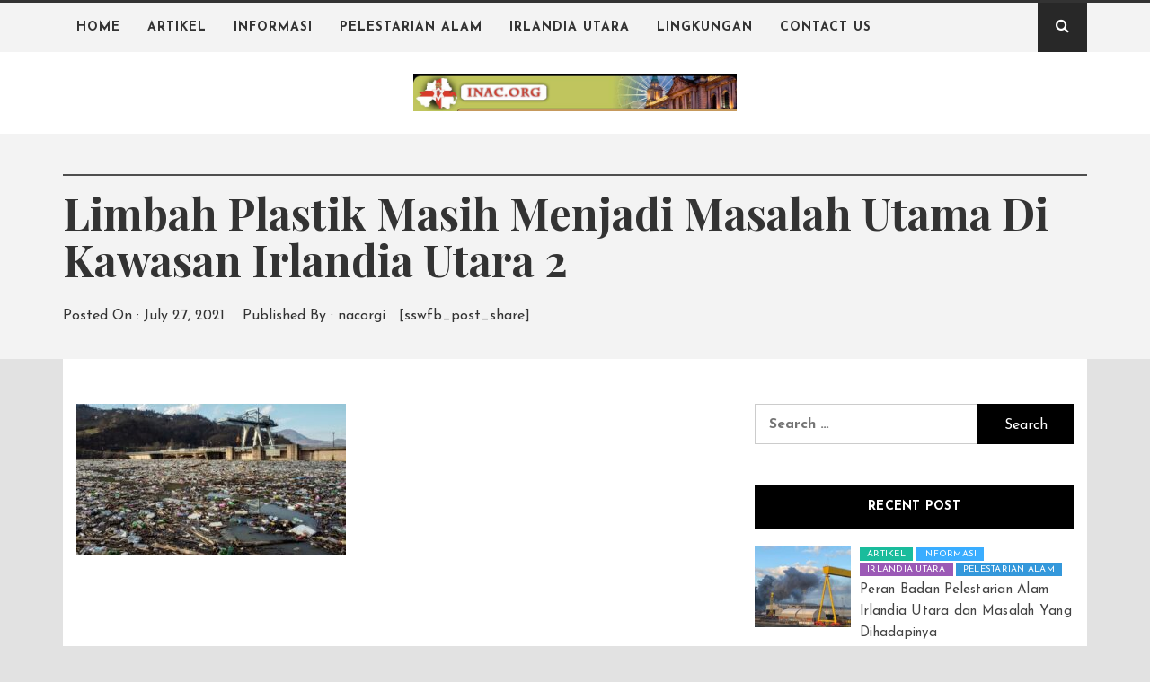

--- FILE ---
content_type: text/html; charset=UTF-8
request_url: http://www.inac.org/limbah-plastik-masih-menjadi-masalah-utama-di-kawasan-irlandia-utara/limbah-plastik-masih-menjadi-masalah-utama-di-kawasan-irlandia-utara-2/
body_size: 48948
content:
<!DOCTYPE html>
<html lang="en-US">
<head>
    <meta charset="UTF-8">
    <meta name="viewport" content="width=device-width, initial-scale=1">
    <link rel="profile" href="http://gmpg.org/xfn/11">
    <link rel="pingback" href="http://www.inac.org/xmlrpc.php">
    <title>Limbah Plastik Masih Menjadi Masalah Utama Di Kawasan Irlandia Utara 2 | INAC - Badan Pelestarian Alam Irlandia Utara</title>
        <style type="text/css">
                                .inner-header-overlay {
                        background: #282828;
                        filter: alpha(opacity=65);
                        opacity: 0.65;
                    }
                    </style>

    
		<!-- All in One SEO 4.1.2.3 -->
		<script type="application/ld+json" class="aioseo-schema">
			{"@context":"https:\/\/schema.org","@graph":[{"@type":"WebSite","@id":"http:\/\/www.inac.org\/#website","url":"http:\/\/www.inac.org\/","name":"INAC - Badan Pelestarian Alam Irlandia Utara","description":"INAC -  berita informasi badan pelestarian alam irlandia utara","publisher":{"@id":"http:\/\/www.inac.org\/#organization"}},{"@type":"Organization","@id":"http:\/\/www.inac.org\/#organization","name":"INAC - Badan Pelestarian Alam Irlandia Utara","url":"http:\/\/www.inac.org\/","logo":{"@type":"ImageObject","@id":"http:\/\/www.inac.org\/#organizationLogo","url":"http:\/\/www.inac.org\/wp-content\/uploads\/2020\/03\/inac-header.jpg","width":"870","height":"100"},"image":{"@id":"http:\/\/www.inac.org\/#organizationLogo"}},{"@type":"BreadcrumbList","@id":"http:\/\/www.inac.org\/limbah-plastik-masih-menjadi-masalah-utama-di-kawasan-irlandia-utara\/limbah-plastik-masih-menjadi-masalah-utama-di-kawasan-irlandia-utara-2\/#breadcrumblist","itemListElement":[{"@type":"ListItem","@id":"http:\/\/www.inac.org\/#listItem","position":"1","item":{"@type":"WebPage","@id":"http:\/\/www.inac.org\/","name":"Home","description":"INAC - berita informasi badan pelestarian alam irlandia utara","url":"http:\/\/www.inac.org\/"},"nextItem":"http:\/\/www.inac.org\/limbah-plastik-masih-menjadi-masalah-utama-di-kawasan-irlandia-utara\/limbah-plastik-masih-menjadi-masalah-utama-di-kawasan-irlandia-utara-2\/#listItem"},{"@type":"ListItem","@id":"http:\/\/www.inac.org\/limbah-plastik-masih-menjadi-masalah-utama-di-kawasan-irlandia-utara\/limbah-plastik-masih-menjadi-masalah-utama-di-kawasan-irlandia-utara-2\/#listItem","position":"2","item":{"@type":"WebPage","@id":"http:\/\/www.inac.org\/limbah-plastik-masih-menjadi-masalah-utama-di-kawasan-irlandia-utara\/limbah-plastik-masih-menjadi-masalah-utama-di-kawasan-irlandia-utara-2\/","name":"Limbah Plastik Masih Menjadi Masalah Utama Di Kawasan Irlandia Utara 2","url":"http:\/\/www.inac.org\/limbah-plastik-masih-menjadi-masalah-utama-di-kawasan-irlandia-utara\/limbah-plastik-masih-menjadi-masalah-utama-di-kawasan-irlandia-utara-2\/"},"previousItem":"http:\/\/www.inac.org\/#listItem"}]},{"@type":"Person","@id":"http:\/\/www.inac.org\/author\/nacorgi\/#author","url":"http:\/\/www.inac.org\/author\/nacorgi\/","name":"nacorgi","image":{"@type":"ImageObject","@id":"http:\/\/www.inac.org\/limbah-plastik-masih-menjadi-masalah-utama-di-kawasan-irlandia-utara\/limbah-plastik-masih-menjadi-masalah-utama-di-kawasan-irlandia-utara-2\/#authorImage","url":"http:\/\/0.gravatar.com\/avatar\/9a1dddd4962de1901757f7b364fdd229?s=96&d=mm&r=g","width":"96","height":"96","caption":"nacorgi"}},{"@type":"ItemPage","@id":"http:\/\/www.inac.org\/limbah-plastik-masih-menjadi-masalah-utama-di-kawasan-irlandia-utara\/limbah-plastik-masih-menjadi-masalah-utama-di-kawasan-irlandia-utara-2\/#itempage","url":"http:\/\/www.inac.org\/limbah-plastik-masih-menjadi-masalah-utama-di-kawasan-irlandia-utara\/limbah-plastik-masih-menjadi-masalah-utama-di-kawasan-irlandia-utara-2\/","name":"Limbah Plastik Masih Menjadi Masalah Utama Di Kawasan Irlandia Utara 2 | INAC - Badan Pelestarian Alam Irlandia Utara","inLanguage":"en-US","isPartOf":{"@id":"http:\/\/www.inac.org\/#website"},"breadcrumb":{"@id":"http:\/\/www.inac.org\/limbah-plastik-masih-menjadi-masalah-utama-di-kawasan-irlandia-utara\/limbah-plastik-masih-menjadi-masalah-utama-di-kawasan-irlandia-utara-2\/#breadcrumblist"},"author":"http:\/\/www.inac.org\/limbah-plastik-masih-menjadi-masalah-utama-di-kawasan-irlandia-utara\/limbah-plastik-masih-menjadi-masalah-utama-di-kawasan-irlandia-utara-2\/#author","creator":"http:\/\/www.inac.org\/limbah-plastik-masih-menjadi-masalah-utama-di-kawasan-irlandia-utara\/limbah-plastik-masih-menjadi-masalah-utama-di-kawasan-irlandia-utara-2\/#author","datePublished":"2021-07-27T11:36:54+00:00","dateModified":"2021-07-27T11:38:05+00:00"}]}
		</script>
		<!-- All in One SEO -->

<link rel='dns-prefetch' href='//fonts.googleapis.com' />
<link rel='dns-prefetch' href='//s.w.org' />
<link rel="alternate" type="application/rss+xml" title="INAC - Badan Pelestarian Alam Irlandia Utara &raquo; Feed" href="http://www.inac.org/feed/" />
<script type="text/javascript">
window._wpemojiSettings = {"baseUrl":"https:\/\/s.w.org\/images\/core\/emoji\/13.1.0\/72x72\/","ext":".png","svgUrl":"https:\/\/s.w.org\/images\/core\/emoji\/13.1.0\/svg\/","svgExt":".svg","source":{"concatemoji":"http:\/\/www.inac.org\/wp-includes\/js\/wp-emoji-release.min.js?ver=5.9.12"}};
/*! This file is auto-generated */
!function(e,a,t){var n,r,o,i=a.createElement("canvas"),p=i.getContext&&i.getContext("2d");function s(e,t){var a=String.fromCharCode;p.clearRect(0,0,i.width,i.height),p.fillText(a.apply(this,e),0,0);e=i.toDataURL();return p.clearRect(0,0,i.width,i.height),p.fillText(a.apply(this,t),0,0),e===i.toDataURL()}function c(e){var t=a.createElement("script");t.src=e,t.defer=t.type="text/javascript",a.getElementsByTagName("head")[0].appendChild(t)}for(o=Array("flag","emoji"),t.supports={everything:!0,everythingExceptFlag:!0},r=0;r<o.length;r++)t.supports[o[r]]=function(e){if(!p||!p.fillText)return!1;switch(p.textBaseline="top",p.font="600 32px Arial",e){case"flag":return s([127987,65039,8205,9895,65039],[127987,65039,8203,9895,65039])?!1:!s([55356,56826,55356,56819],[55356,56826,8203,55356,56819])&&!s([55356,57332,56128,56423,56128,56418,56128,56421,56128,56430,56128,56423,56128,56447],[55356,57332,8203,56128,56423,8203,56128,56418,8203,56128,56421,8203,56128,56430,8203,56128,56423,8203,56128,56447]);case"emoji":return!s([10084,65039,8205,55357,56613],[10084,65039,8203,55357,56613])}return!1}(o[r]),t.supports.everything=t.supports.everything&&t.supports[o[r]],"flag"!==o[r]&&(t.supports.everythingExceptFlag=t.supports.everythingExceptFlag&&t.supports[o[r]]);t.supports.everythingExceptFlag=t.supports.everythingExceptFlag&&!t.supports.flag,t.DOMReady=!1,t.readyCallback=function(){t.DOMReady=!0},t.supports.everything||(n=function(){t.readyCallback()},a.addEventListener?(a.addEventListener("DOMContentLoaded",n,!1),e.addEventListener("load",n,!1)):(e.attachEvent("onload",n),a.attachEvent("onreadystatechange",function(){"complete"===a.readyState&&t.readyCallback()})),(n=t.source||{}).concatemoji?c(n.concatemoji):n.wpemoji&&n.twemoji&&(c(n.twemoji),c(n.wpemoji)))}(window,document,window._wpemojiSettings);
</script>
<style type="text/css">
img.wp-smiley,
img.emoji {
	display: inline !important;
	border: none !important;
	box-shadow: none !important;
	height: 1em !important;
	width: 1em !important;
	margin: 0 0.07em !important;
	vertical-align: -0.1em !important;
	background: none !important;
	padding: 0 !important;
}
</style>
	<link rel='stylesheet' id='wp-block-library-css'  href='http://www.inac.org/wp-includes/css/dist/block-library/style.min.css?ver=5.9.12' type='text/css' media='all' />
<style id='global-styles-inline-css' type='text/css'>
body{--wp--preset--color--black: #000000;--wp--preset--color--cyan-bluish-gray: #abb8c3;--wp--preset--color--white: #ffffff;--wp--preset--color--pale-pink: #f78da7;--wp--preset--color--vivid-red: #cf2e2e;--wp--preset--color--luminous-vivid-orange: #ff6900;--wp--preset--color--luminous-vivid-amber: #fcb900;--wp--preset--color--light-green-cyan: #7bdcb5;--wp--preset--color--vivid-green-cyan: #00d084;--wp--preset--color--pale-cyan-blue: #8ed1fc;--wp--preset--color--vivid-cyan-blue: #0693e3;--wp--preset--color--vivid-purple: #9b51e0;--wp--preset--gradient--vivid-cyan-blue-to-vivid-purple: linear-gradient(135deg,rgba(6,147,227,1) 0%,rgb(155,81,224) 100%);--wp--preset--gradient--light-green-cyan-to-vivid-green-cyan: linear-gradient(135deg,rgb(122,220,180) 0%,rgb(0,208,130) 100%);--wp--preset--gradient--luminous-vivid-amber-to-luminous-vivid-orange: linear-gradient(135deg,rgba(252,185,0,1) 0%,rgba(255,105,0,1) 100%);--wp--preset--gradient--luminous-vivid-orange-to-vivid-red: linear-gradient(135deg,rgba(255,105,0,1) 0%,rgb(207,46,46) 100%);--wp--preset--gradient--very-light-gray-to-cyan-bluish-gray: linear-gradient(135deg,rgb(238,238,238) 0%,rgb(169,184,195) 100%);--wp--preset--gradient--cool-to-warm-spectrum: linear-gradient(135deg,rgb(74,234,220) 0%,rgb(151,120,209) 20%,rgb(207,42,186) 40%,rgb(238,44,130) 60%,rgb(251,105,98) 80%,rgb(254,248,76) 100%);--wp--preset--gradient--blush-light-purple: linear-gradient(135deg,rgb(255,206,236) 0%,rgb(152,150,240) 100%);--wp--preset--gradient--blush-bordeaux: linear-gradient(135deg,rgb(254,205,165) 0%,rgb(254,45,45) 50%,rgb(107,0,62) 100%);--wp--preset--gradient--luminous-dusk: linear-gradient(135deg,rgb(255,203,112) 0%,rgb(199,81,192) 50%,rgb(65,88,208) 100%);--wp--preset--gradient--pale-ocean: linear-gradient(135deg,rgb(255,245,203) 0%,rgb(182,227,212) 50%,rgb(51,167,181) 100%);--wp--preset--gradient--electric-grass: linear-gradient(135deg,rgb(202,248,128) 0%,rgb(113,206,126) 100%);--wp--preset--gradient--midnight: linear-gradient(135deg,rgb(2,3,129) 0%,rgb(40,116,252) 100%);--wp--preset--duotone--dark-grayscale: url('#wp-duotone-dark-grayscale');--wp--preset--duotone--grayscale: url('#wp-duotone-grayscale');--wp--preset--duotone--purple-yellow: url('#wp-duotone-purple-yellow');--wp--preset--duotone--blue-red: url('#wp-duotone-blue-red');--wp--preset--duotone--midnight: url('#wp-duotone-midnight');--wp--preset--duotone--magenta-yellow: url('#wp-duotone-magenta-yellow');--wp--preset--duotone--purple-green: url('#wp-duotone-purple-green');--wp--preset--duotone--blue-orange: url('#wp-duotone-blue-orange');--wp--preset--font-size--small: 13px;--wp--preset--font-size--medium: 20px;--wp--preset--font-size--large: 36px;--wp--preset--font-size--x-large: 42px;}.has-black-color{color: var(--wp--preset--color--black) !important;}.has-cyan-bluish-gray-color{color: var(--wp--preset--color--cyan-bluish-gray) !important;}.has-white-color{color: var(--wp--preset--color--white) !important;}.has-pale-pink-color{color: var(--wp--preset--color--pale-pink) !important;}.has-vivid-red-color{color: var(--wp--preset--color--vivid-red) !important;}.has-luminous-vivid-orange-color{color: var(--wp--preset--color--luminous-vivid-orange) !important;}.has-luminous-vivid-amber-color{color: var(--wp--preset--color--luminous-vivid-amber) !important;}.has-light-green-cyan-color{color: var(--wp--preset--color--light-green-cyan) !important;}.has-vivid-green-cyan-color{color: var(--wp--preset--color--vivid-green-cyan) !important;}.has-pale-cyan-blue-color{color: var(--wp--preset--color--pale-cyan-blue) !important;}.has-vivid-cyan-blue-color{color: var(--wp--preset--color--vivid-cyan-blue) !important;}.has-vivid-purple-color{color: var(--wp--preset--color--vivid-purple) !important;}.has-black-background-color{background-color: var(--wp--preset--color--black) !important;}.has-cyan-bluish-gray-background-color{background-color: var(--wp--preset--color--cyan-bluish-gray) !important;}.has-white-background-color{background-color: var(--wp--preset--color--white) !important;}.has-pale-pink-background-color{background-color: var(--wp--preset--color--pale-pink) !important;}.has-vivid-red-background-color{background-color: var(--wp--preset--color--vivid-red) !important;}.has-luminous-vivid-orange-background-color{background-color: var(--wp--preset--color--luminous-vivid-orange) !important;}.has-luminous-vivid-amber-background-color{background-color: var(--wp--preset--color--luminous-vivid-amber) !important;}.has-light-green-cyan-background-color{background-color: var(--wp--preset--color--light-green-cyan) !important;}.has-vivid-green-cyan-background-color{background-color: var(--wp--preset--color--vivid-green-cyan) !important;}.has-pale-cyan-blue-background-color{background-color: var(--wp--preset--color--pale-cyan-blue) !important;}.has-vivid-cyan-blue-background-color{background-color: var(--wp--preset--color--vivid-cyan-blue) !important;}.has-vivid-purple-background-color{background-color: var(--wp--preset--color--vivid-purple) !important;}.has-black-border-color{border-color: var(--wp--preset--color--black) !important;}.has-cyan-bluish-gray-border-color{border-color: var(--wp--preset--color--cyan-bluish-gray) !important;}.has-white-border-color{border-color: var(--wp--preset--color--white) !important;}.has-pale-pink-border-color{border-color: var(--wp--preset--color--pale-pink) !important;}.has-vivid-red-border-color{border-color: var(--wp--preset--color--vivid-red) !important;}.has-luminous-vivid-orange-border-color{border-color: var(--wp--preset--color--luminous-vivid-orange) !important;}.has-luminous-vivid-amber-border-color{border-color: var(--wp--preset--color--luminous-vivid-amber) !important;}.has-light-green-cyan-border-color{border-color: var(--wp--preset--color--light-green-cyan) !important;}.has-vivid-green-cyan-border-color{border-color: var(--wp--preset--color--vivid-green-cyan) !important;}.has-pale-cyan-blue-border-color{border-color: var(--wp--preset--color--pale-cyan-blue) !important;}.has-vivid-cyan-blue-border-color{border-color: var(--wp--preset--color--vivid-cyan-blue) !important;}.has-vivid-purple-border-color{border-color: var(--wp--preset--color--vivid-purple) !important;}.has-vivid-cyan-blue-to-vivid-purple-gradient-background{background: var(--wp--preset--gradient--vivid-cyan-blue-to-vivid-purple) !important;}.has-light-green-cyan-to-vivid-green-cyan-gradient-background{background: var(--wp--preset--gradient--light-green-cyan-to-vivid-green-cyan) !important;}.has-luminous-vivid-amber-to-luminous-vivid-orange-gradient-background{background: var(--wp--preset--gradient--luminous-vivid-amber-to-luminous-vivid-orange) !important;}.has-luminous-vivid-orange-to-vivid-red-gradient-background{background: var(--wp--preset--gradient--luminous-vivid-orange-to-vivid-red) !important;}.has-very-light-gray-to-cyan-bluish-gray-gradient-background{background: var(--wp--preset--gradient--very-light-gray-to-cyan-bluish-gray) !important;}.has-cool-to-warm-spectrum-gradient-background{background: var(--wp--preset--gradient--cool-to-warm-spectrum) !important;}.has-blush-light-purple-gradient-background{background: var(--wp--preset--gradient--blush-light-purple) !important;}.has-blush-bordeaux-gradient-background{background: var(--wp--preset--gradient--blush-bordeaux) !important;}.has-luminous-dusk-gradient-background{background: var(--wp--preset--gradient--luminous-dusk) !important;}.has-pale-ocean-gradient-background{background: var(--wp--preset--gradient--pale-ocean) !important;}.has-electric-grass-gradient-background{background: var(--wp--preset--gradient--electric-grass) !important;}.has-midnight-gradient-background{background: var(--wp--preset--gradient--midnight) !important;}.has-small-font-size{font-size: var(--wp--preset--font-size--small) !important;}.has-medium-font-size{font-size: var(--wp--preset--font-size--medium) !important;}.has-large-font-size{font-size: var(--wp--preset--font-size--large) !important;}.has-x-large-font-size{font-size: var(--wp--preset--font-size--x-large) !important;}
</style>
<link rel='stylesheet' id='wpos-slick-style-css'  href='http://www.inac.org/wp-content/plugins/blog-designer-for-post-and-widget/assets/css/slick.css?ver=2.1.3' type='text/css' media='all' />
<link rel='stylesheet' id='bdpw-public-css-css'  href='http://www.inac.org/wp-content/plugins/blog-designer-for-post-and-widget/assets/css/bdpw-public.css?ver=2.1.3' type='text/css' media='all' />
<link rel='stylesheet' id='jquery-slick-css'  href='http://www.inac.org/wp-content/themes/echo-magazine/assets/libraries/slick/css/slick.min.css?ver=5.9.12' type='text/css' media='all' />
<link rel='stylesheet' id='font-awesome-css'  href='http://www.inac.org/wp-content/themes/echo-magazine/assets/libraries/font-awesome/css/font-awesome.min.css?ver=5.9.12' type='text/css' media='all' />
<link rel='stylesheet' id='magnific-popup-css'  href='http://www.inac.org/wp-content/themes/echo-magazine/assets/libraries/magnific-popup/magnific-popup.css?ver=5.9.12' type='text/css' media='all' />
<link rel='stylesheet' id='bootstrap-css'  href='http://www.inac.org/wp-content/themes/echo-magazine/assets/libraries/bootstrap/css/bootstrap.min.css?ver=5.9.12' type='text/css' media='all' />
<link rel='stylesheet' id='echo-magazine-style-css'  href='http://www.inac.org/wp-content/themes/echo-magazine/style.css?ver=5.9.12' type='text/css' media='all' />
<link rel='stylesheet' id='echo-magazine-google-fonts-css'  href='https://fonts.googleapis.com/css?family=Playfair%20Display:400,400i,700,700i,900,900i|Josefin%20Sans:400,400i,700,700i&#038;subset=latin,latin-ext' type='text/css' media='all' />
<script type='text/javascript' src='http://www.inac.org/wp-includes/js/jquery/jquery.min.js?ver=3.6.0' id='jquery-core-js'></script>
<script type='text/javascript' src='http://www.inac.org/wp-includes/js/jquery/jquery-migrate.min.js?ver=3.3.2' id='jquery-migrate-js'></script>
<link rel="https://api.w.org/" href="http://www.inac.org/wp-json/" /><link rel="alternate" type="application/json" href="http://www.inac.org/wp-json/wp/v2/media/143" /><link rel="EditURI" type="application/rsd+xml" title="RSD" href="http://www.inac.org/xmlrpc.php?rsd" />
<link rel="wlwmanifest" type="application/wlwmanifest+xml" href="http://www.inac.org/wp-includes/wlwmanifest.xml" /> 
<meta name="generator" content="WordPress 5.9.12" />
<link rel='shortlink' href='http://www.inac.org/?p=143' />
		<!-- Custom Logo: hide header text -->
		<style id="custom-logo-css" type="text/css">
			.site-title, .site-description {
				position: absolute;
				clip: rect(1px, 1px, 1px, 1px);
			}
		</style>
		<link rel="alternate" type="application/json+oembed" href="http://www.inac.org/wp-json/oembed/1.0/embed?url=http%3A%2F%2Fwww.inac.org%2Flimbah-plastik-masih-menjadi-masalah-utama-di-kawasan-irlandia-utara%2Flimbah-plastik-masih-menjadi-masalah-utama-di-kawasan-irlandia-utara-2%2F" />
<link rel="alternate" type="text/xml+oembed" href="http://www.inac.org/wp-json/oembed/1.0/embed?url=http%3A%2F%2Fwww.inac.org%2Flimbah-plastik-masih-menjadi-masalah-utama-di-kawasan-irlandia-utara%2Flimbah-plastik-masih-menjadi-masalah-utama-di-kawasan-irlandia-utara-2%2F&#038;format=xml" />
<style type="text/css" id="custom-background-css">
body.custom-background { background-color: #e2e2e2; }
</style>
	<link rel="icon" href="http://www.inac.org/wp-content/uploads/2020/03/cropped-inac-header-32x32.jpg" sizes="32x32" />
<link rel="icon" href="http://www.inac.org/wp-content/uploads/2020/03/cropped-inac-header-192x192.jpg" sizes="192x192" />
<link rel="apple-touch-icon" href="http://www.inac.org/wp-content/uploads/2020/03/cropped-inac-header-180x180.jpg" />
<meta name="msapplication-TileImage" content="http://www.inac.org/wp-content/uploads/2020/03/cropped-inac-header-270x270.jpg" />
</head>

<body class="attachment attachment-template-default single single-attachment postid-143 attachmentid-143 attachment-jpeg custom-background wp-custom-logo right-sidebar ">

<svg xmlns="http://www.w3.org/2000/svg" viewBox="0 0 0 0" width="0" height="0" focusable="false" role="none" style="visibility: hidden; position: absolute; left: -9999px; overflow: hidden;" ><defs><filter id="wp-duotone-dark-grayscale"><feColorMatrix color-interpolation-filters="sRGB" type="matrix" values=" .299 .587 .114 0 0 .299 .587 .114 0 0 .299 .587 .114 0 0 .299 .587 .114 0 0 " /><feComponentTransfer color-interpolation-filters="sRGB" ><feFuncR type="table" tableValues="0 0.49803921568627" /><feFuncG type="table" tableValues="0 0.49803921568627" /><feFuncB type="table" tableValues="0 0.49803921568627" /><feFuncA type="table" tableValues="1 1" /></feComponentTransfer><feComposite in2="SourceGraphic" operator="in" /></filter></defs></svg><svg xmlns="http://www.w3.org/2000/svg" viewBox="0 0 0 0" width="0" height="0" focusable="false" role="none" style="visibility: hidden; position: absolute; left: -9999px; overflow: hidden;" ><defs><filter id="wp-duotone-grayscale"><feColorMatrix color-interpolation-filters="sRGB" type="matrix" values=" .299 .587 .114 0 0 .299 .587 .114 0 0 .299 .587 .114 0 0 .299 .587 .114 0 0 " /><feComponentTransfer color-interpolation-filters="sRGB" ><feFuncR type="table" tableValues="0 1" /><feFuncG type="table" tableValues="0 1" /><feFuncB type="table" tableValues="0 1" /><feFuncA type="table" tableValues="1 1" /></feComponentTransfer><feComposite in2="SourceGraphic" operator="in" /></filter></defs></svg><svg xmlns="http://www.w3.org/2000/svg" viewBox="0 0 0 0" width="0" height="0" focusable="false" role="none" style="visibility: hidden; position: absolute; left: -9999px; overflow: hidden;" ><defs><filter id="wp-duotone-purple-yellow"><feColorMatrix color-interpolation-filters="sRGB" type="matrix" values=" .299 .587 .114 0 0 .299 .587 .114 0 0 .299 .587 .114 0 0 .299 .587 .114 0 0 " /><feComponentTransfer color-interpolation-filters="sRGB" ><feFuncR type="table" tableValues="0.54901960784314 0.98823529411765" /><feFuncG type="table" tableValues="0 1" /><feFuncB type="table" tableValues="0.71764705882353 0.25490196078431" /><feFuncA type="table" tableValues="1 1" /></feComponentTransfer><feComposite in2="SourceGraphic" operator="in" /></filter></defs></svg><svg xmlns="http://www.w3.org/2000/svg" viewBox="0 0 0 0" width="0" height="0" focusable="false" role="none" style="visibility: hidden; position: absolute; left: -9999px; overflow: hidden;" ><defs><filter id="wp-duotone-blue-red"><feColorMatrix color-interpolation-filters="sRGB" type="matrix" values=" .299 .587 .114 0 0 .299 .587 .114 0 0 .299 .587 .114 0 0 .299 .587 .114 0 0 " /><feComponentTransfer color-interpolation-filters="sRGB" ><feFuncR type="table" tableValues="0 1" /><feFuncG type="table" tableValues="0 0.27843137254902" /><feFuncB type="table" tableValues="0.5921568627451 0.27843137254902" /><feFuncA type="table" tableValues="1 1" /></feComponentTransfer><feComposite in2="SourceGraphic" operator="in" /></filter></defs></svg><svg xmlns="http://www.w3.org/2000/svg" viewBox="0 0 0 0" width="0" height="0" focusable="false" role="none" style="visibility: hidden; position: absolute; left: -9999px; overflow: hidden;" ><defs><filter id="wp-duotone-midnight"><feColorMatrix color-interpolation-filters="sRGB" type="matrix" values=" .299 .587 .114 0 0 .299 .587 .114 0 0 .299 .587 .114 0 0 .299 .587 .114 0 0 " /><feComponentTransfer color-interpolation-filters="sRGB" ><feFuncR type="table" tableValues="0 0" /><feFuncG type="table" tableValues="0 0.64705882352941" /><feFuncB type="table" tableValues="0 1" /><feFuncA type="table" tableValues="1 1" /></feComponentTransfer><feComposite in2="SourceGraphic" operator="in" /></filter></defs></svg><svg xmlns="http://www.w3.org/2000/svg" viewBox="0 0 0 0" width="0" height="0" focusable="false" role="none" style="visibility: hidden; position: absolute; left: -9999px; overflow: hidden;" ><defs><filter id="wp-duotone-magenta-yellow"><feColorMatrix color-interpolation-filters="sRGB" type="matrix" values=" .299 .587 .114 0 0 .299 .587 .114 0 0 .299 .587 .114 0 0 .299 .587 .114 0 0 " /><feComponentTransfer color-interpolation-filters="sRGB" ><feFuncR type="table" tableValues="0.78039215686275 1" /><feFuncG type="table" tableValues="0 0.94901960784314" /><feFuncB type="table" tableValues="0.35294117647059 0.47058823529412" /><feFuncA type="table" tableValues="1 1" /></feComponentTransfer><feComposite in2="SourceGraphic" operator="in" /></filter></defs></svg><svg xmlns="http://www.w3.org/2000/svg" viewBox="0 0 0 0" width="0" height="0" focusable="false" role="none" style="visibility: hidden; position: absolute; left: -9999px; overflow: hidden;" ><defs><filter id="wp-duotone-purple-green"><feColorMatrix color-interpolation-filters="sRGB" type="matrix" values=" .299 .587 .114 0 0 .299 .587 .114 0 0 .299 .587 .114 0 0 .299 .587 .114 0 0 " /><feComponentTransfer color-interpolation-filters="sRGB" ><feFuncR type="table" tableValues="0.65098039215686 0.40392156862745" /><feFuncG type="table" tableValues="0 1" /><feFuncB type="table" tableValues="0.44705882352941 0.4" /><feFuncA type="table" tableValues="1 1" /></feComponentTransfer><feComposite in2="SourceGraphic" operator="in" /></filter></defs></svg><svg xmlns="http://www.w3.org/2000/svg" viewBox="0 0 0 0" width="0" height="0" focusable="false" role="none" style="visibility: hidden; position: absolute; left: -9999px; overflow: hidden;" ><defs><filter id="wp-duotone-blue-orange"><feColorMatrix color-interpolation-filters="sRGB" type="matrix" values=" .299 .587 .114 0 0 .299 .587 .114 0 0 .299 .587 .114 0 0 .299 .587 .114 0 0 " /><feComponentTransfer color-interpolation-filters="sRGB" ><feFuncR type="table" tableValues="0.098039215686275 1" /><feFuncG type="table" tableValues="0 0.66274509803922" /><feFuncB type="table" tableValues="0.84705882352941 0.41960784313725" /><feFuncA type="table" tableValues="1 1" /></feComponentTransfer><feComposite in2="SourceGraphic" operator="in" /></filter></defs></svg><div id="page" class="site site-bg">
    <a class="skip-link screen-reader-text" href="#main">Skip to content</a>
    <header id="masthead" class="site-header" role="banner">
        <div class="top-bar secondary-bgcolor">
                        <div class="container">
                <div class="row">
                    <div class="col-sm-12">
                        <nav class="main-navigation" role="navigation">
                            <span class="icon-search primary-bgcolor">
                                <i class="twp-icon fa fa-search"></i>
                            </span>

                            <span class="toggle-menu" aria-controls="primary-menu" aria-expanded="false">
                                 <span class="screen-reader-text">Primary Menu</span>
                                <i class="ham"></i>
                            </span>
                            <div class="menu"><ul id="primary-menu" class="menu"><li id="menu-item-116" class="menu-item menu-item-type-custom menu-item-object-custom menu-item-home menu-item-116"><a href="http://www.inac.org/">Home</a></li>
<li id="menu-item-19" class="menu-item menu-item-type-taxonomy menu-item-object-category menu-item-19"><a href="http://www.inac.org/category/artikel/">Artikel</a></li>
<li id="menu-item-20" class="menu-item menu-item-type-taxonomy menu-item-object-category menu-item-20"><a href="http://www.inac.org/category/informasi/">Informasi</a></li>
<li id="menu-item-21" class="menu-item menu-item-type-taxonomy menu-item-object-category menu-item-21"><a href="http://www.inac.org/category/pelestarian/">Pelestarian Alam</a></li>
<li id="menu-item-22" class="menu-item menu-item-type-taxonomy menu-item-object-category menu-item-22"><a href="http://www.inac.org/category/irlandia-utara/">Irlandia utara</a></li>
<li id="menu-item-23" class="menu-item menu-item-type-taxonomy menu-item-object-category menu-item-23"><a href="http://www.inac.org/category/lingkungan/">Lingkungan</a></li>
<li id="menu-item-24" class="menu-item menu-item-type-post_type menu-item-object-page menu-item-24"><a href="http://www.inac.org/contact-us/">Contact Us</a></li>
</ul></div>                        </nav>
                        <!-- #site-navigation -->

                    </div>
                </div>
            </div>

            <div class="popup-search">
                <div class="table-align">
                    <div class="table-align-cell v-align-middle">
                        <form role="search" method="get" class="search-form" action="http://www.inac.org/">
				<label>
					<span class="screen-reader-text">Search for:</span>
					<input type="search" class="search-field" placeholder="Search &hellip;" value="" name="s" />
				</label>
				<input type="submit" class="search-submit" value="Search" />
			</form>                    </div>
                </div>
                <div class="close-popup"></div>
            </div>
        </div>
        <div class="header-middle">
    <div class="container">
        <div class="row twp-equal">
            <div class="col-md-4 col-xs-12 twp-equal-child">
                            </div>
            <div class="col-md-4 col-xs-12 twp-equal-child">
                <div class="site-branding">
                                            <span class="site-title secondary-font">
                                <a href="http://www.inac.org/" rel="home">
                                    INAC &#8211; Badan Pelestarian Alam Irlandia Utara                                </a>
                            </span>
                    <a href="http://www.inac.org/" class="custom-logo-link" rel="home"><img width="870" height="100" src="http://www.inac.org/wp-content/uploads/2020/03/inac-header.jpg" class="custom-logo" alt="INAC &#8211; Badan Pelestarian Alam Irlandia Utara" srcset="http://www.inac.org/wp-content/uploads/2020/03/inac-header.jpg 870w, http://www.inac.org/wp-content/uploads/2020/03/inac-header-300x34.jpg 300w, http://www.inac.org/wp-content/uploads/2020/03/inac-header-768x88.jpg 768w, http://www.inac.org/wp-content/uploads/2020/03/inac-header-640x74.jpg 640w" sizes="(max-width: 870px) 100vw, 870px" /></a>                        <p class="site-description">INAC &#8211;  berita informasi badan pelestarian alam irlandia utara</p>
                                    </div>
            </div>
        </div>
    </div>
</div>
    </header>
<!-- #masthead -->

<!-- Innerpage Header Begins Here -->
                <div class="inner-banner-1 secondary-bgcolor">
            <header class="entry-header">
                <div class="container">
                    <div class="row">
                        <div class="col-md-12">
                            <div class="twp-bredcrumb">
                                                            </div>
                        </div>
                        <div class="col-md-12">
                            <h1 class="entry-title">Limbah Plastik Masih Menjadi Masalah Utama Di Kawasan Irlandia Utara 2</h1>                                                            <header class="entry-header">
                                    <div class="entry-meta entry-inner">
                                        <span class="posted-on"> Posted On : <a href="http://www.inac.org/limbah-plastik-masih-menjadi-masalah-utama-di-kawasan-irlandia-utara/limbah-plastik-masih-menjadi-masalah-utama-di-kawasan-irlandia-utara-2/" rel="bookmark"><time class="entry-date published updated" datetime="2021-07-27T11:36:54+00:00">July 27, 2021</time></a></span><span class="byline"> Published By : <span class="author vcard"><a class="url fn n" href="http://www.inac.org/author/nacorgi/">nacorgi</a></span></span>[sswfb_post_share]                                    </div>
                                </header>
                                                    </div>
                    </div>
                </div>
            </header>
        </div>
    
        <!-- Innerpage Header Ends Here -->
<div id="content" class="site-content">
	<div id="primary" class="content-area">
		<main id="main" class="site-main" role="main">

		
<article id="post-143" class="post-143 attachment type-attachment status-inherit hentry">
    
        <div class="entry-content">
                        <p class="attachment"><a href='http://www.inac.org/wp-content/uploads/2021/07/Limbah-Plastik-Masih-Menjadi-Masalah-Utama-Di-Kawasan-Irlandia-Utara-2.jpg'><img width="300" height="169" src="http://www.inac.org/wp-content/uploads/2021/07/Limbah-Plastik-Masih-Menjadi-Masalah-Utama-Di-Kawasan-Irlandia-Utara-2-300x169.jpg" class="attachment-medium size-medium" alt="Limbah Plastik Masih Menjadi Masalah Utama Di Kawasan Irlandia Utara" loading="lazy" srcset="http://www.inac.org/wp-content/uploads/2021/07/Limbah-Plastik-Masih-Menjadi-Masalah-Utama-Di-Kawasan-Irlandia-Utara-2-300x169.jpg 300w, http://www.inac.org/wp-content/uploads/2021/07/Limbah-Plastik-Masih-Menjadi-Masalah-Utama-Di-Kawasan-Irlandia-Utara-2-1024x576.jpg 1024w, http://www.inac.org/wp-content/uploads/2021/07/Limbah-Plastik-Masih-Menjadi-Masalah-Utama-Di-Kawasan-Irlandia-Utara-2-768x432.jpg 768w, http://www.inac.org/wp-content/uploads/2021/07/Limbah-Plastik-Masih-Menjadi-Masalah-Utama-Di-Kawasan-Irlandia-Utara-2-1536x864.jpg 1536w, http://www.inac.org/wp-content/uploads/2021/07/Limbah-Plastik-Masih-Menjadi-Masalah-Utama-Di-Kawasan-Irlandia-Utara-2-2048x1152.jpg 2048w" sizes="(max-width: 300px) 100vw, 300px" /></a></p>
                    </div><!-- .entry-content -->

        <footer class="entry-footer">
                    </footer><!-- .entry-footer -->
    
</article><!-- #post-## -->

	<nav class="navigation post-navigation" aria-label="Posts">
		<h2 class="screen-reader-text">Post navigation</h2>
		<div class="nav-links"><div class="nav-previous"><a href="http://www.inac.org/limbah-plastik-masih-menjadi-masalah-utama-di-kawasan-irlandia-utara/" rel="prev">Limbah Plastik Masih Menjadi Masalah Utama Di Kawasan Irlandia Utara</a></div></div>
	</nav>
		</main><!-- #main -->
	</div><!-- #primary -->


<aside id="secondary" class="widget-area" role="complementary">
	<div class="theiaStickySidebar">
		<div id="search-2" class="widget clearfix widget_search"><form role="search" method="get" class="search-form" action="http://www.inac.org/">
				<label>
					<span class="screen-reader-text">Search for:</span>
					<input type="search" class="search-field" placeholder="Search &hellip;" value="" name="s" />
				</label>
				<input type="submit" class="search-submit" value="Search" />
			</form></div><div id="wpspw_pro_post_thumb_widget-3" class="widget clearfix wpspw_pro_post_thumb_widget"><h2 class="widget-title primary-font">Recent post</h2>		<div class="wpspw-pro-widget-wrp wpspw-clearfix">
			<div id="wpspw-pro-widget" class="wpspw-pro-sp-static sp_wpspwpost_static wpspw-design-w3">

			
				<div class="wpspw-post-list">
					<div class="wpspw-post-list-content">
						<div class="wpspw-post-left-img">
							<div class="wpspw-post-image-bg">
								<a href="http://www.inac.org/peran-badan-pelestarian-alam-irlandia-utara-dan-masalah-yang-dihadapinya/">
																			<img src="http://www.inac.org/wp-content/uploads/2022/04/Peran-Badan-Pelestarian-Alam-Irlandia-Utara-dan-Masalah-Yang-Dihadapinya-150x150.jpg" alt="Peran Badan Pelestarian Alam Irlandia Utara dan Masalah Yang Dihadapinya" />
																	</a>
							</div>
						</div>
						<div class="wpspw-post-right-content">
																<div class="wpspw-post-categories">
										<a href="http://www.inac.org/category/artikel/">Artikel</a> <a href="http://www.inac.org/category/informasi/">Informasi</a> <a href="http://www.inac.org/category/irlandia-utara/">irlandia utara</a> <a href="http://www.inac.org/category/pelestarian/">Pelestarian Alam</a>									</div>
								
							<div class="wpspw-post-title">
								<a href="http://www.inac.org/peran-badan-pelestarian-alam-irlandia-utara-dan-masalah-yang-dihadapinya/">Peran Badan Pelestarian Alam Irlandia Utara dan Masalah Yang Dihadapinya</a>
							</div>

															<div class="wpspw-post-date">
									April 3, 2022								</div>
													</div>
					</div>
				</div>
		
				<div class="wpspw-post-list">
					<div class="wpspw-post-list-content">
						<div class="wpspw-post-left-img">
							<div class="wpspw-post-image-bg">
								<a href="http://www.inac.org/hal-seru-dan-menyenangkan-di-irlandia-utara/">
																			<img src="http://www.inac.org/wp-content/uploads/2021/11/Hal-Seru-dan-Menyenangkan-di-Irlandia-Utara-150x150.jpg" alt="Hal Seru dan Menyenangkan di Irlandia Utara" />
																	</a>
							</div>
						</div>
						<div class="wpspw-post-right-content">
																<div class="wpspw-post-categories">
										<a href="http://www.inac.org/category/artikel/">Artikel</a> <a href="http://www.inac.org/category/informasi/">Informasi</a> <a href="http://www.inac.org/category/irlandia-utara/">irlandia utara</a>									</div>
								
							<div class="wpspw-post-title">
								<a href="http://www.inac.org/hal-seru-dan-menyenangkan-di-irlandia-utara/">Hal Seru dan Menyenangkan di Irlandia Utara</a>
							</div>

															<div class="wpspw-post-date">
									November 28, 2021								</div>
													</div>
					</div>
				</div>
		
				<div class="wpspw-post-list">
					<div class="wpspw-post-list-content">
						<div class="wpspw-post-left-img">
							<div class="wpspw-post-image-bg">
								<a href="http://www.inac.org/wisata-alam-di-irlandia-utara/">
																			<img src="http://www.inac.org/wp-content/uploads/2021/11/Wisata-Alam-di-Irlandia-Utara-150x150.jpg" alt="Wisata Alam di Irlandia Utara" />
																	</a>
							</div>
						</div>
						<div class="wpspw-post-right-content">
																<div class="wpspw-post-categories">
										<a href="http://www.inac.org/category/artikel/">Artikel</a> <a href="http://www.inac.org/category/informasi/">Informasi</a> <a href="http://www.inac.org/category/irlandia-utara/">irlandia utara</a>									</div>
								
							<div class="wpspw-post-title">
								<a href="http://www.inac.org/wisata-alam-di-irlandia-utara/">Wisata Alam di Irlandia Utara</a>
							</div>

															<div class="wpspw-post-date">
									November 12, 2021								</div>
													</div>
					</div>
				</div>
		
				<div class="wpspw-post-list">
					<div class="wpspw-post-list-content">
						<div class="wpspw-post-left-img">
							<div class="wpspw-post-image-bg">
								<a href="http://www.inac.org/limbah-plastik-masih-menjadi-masalah-utama-di-kawasan-irlandia-utara/">
																			<img src="http://www.inac.org/wp-content/uploads/2021/07/Limbah-Plastik-Masih-Menjadi-Masalah-Utama-Di-Kawasan-Irlandia-Utara-150x150.jpg" alt="Limbah Plastik Masih Menjadi Masalah Utama Di Kawasan Irlandia Utara" />
																	</a>
							</div>
						</div>
						<div class="wpspw-post-right-content">
																<div class="wpspw-post-categories">
										<a href="http://www.inac.org/category/artikel/">Artikel</a> <a href="http://www.inac.org/category/informasi/">Informasi</a> <a href="http://www.inac.org/category/irlandia-utara/">irlandia utara</a> <a href="http://www.inac.org/category/pelestarian/">Pelestarian Alam</a>									</div>
								
							<div class="wpspw-post-title">
								<a href="http://www.inac.org/limbah-plastik-masih-menjadi-masalah-utama-di-kawasan-irlandia-utara/">Limbah Plastik Masih Menjadi Masalah Utama Di Kawasan Irlandia Utara</a>
							</div>

															<div class="wpspw-post-date">
									July 27, 2021								</div>
													</div>
					</div>
				</div>
		
				<div class="wpspw-post-list">
					<div class="wpspw-post-list-content">
						<div class="wpspw-post-left-img">
							<div class="wpspw-post-image-bg">
								<a href="http://www.inac.org/melestarikan-alam-sambil-berwisata-ke-irlandia-utara/">
																			<img src="http://www.inac.org/wp-content/uploads/2021/07/Old-Bushmills-Distillery-150x150.jpg" alt="Melestarikan Alam Sambil Berwisata Ke Irlandia Utara" />
																	</a>
							</div>
						</div>
						<div class="wpspw-post-right-content">
																<div class="wpspw-post-categories">
										<a href="http://www.inac.org/category/artikel/">Artikel</a> <a href="http://www.inac.org/category/informasi/">Informasi</a> <a href="http://www.inac.org/category/irlandia-utara/">irlandia utara</a>									</div>
								
							<div class="wpspw-post-title">
								<a href="http://www.inac.org/melestarikan-alam-sambil-berwisata-ke-irlandia-utara/">Melestarikan Alam Sambil Berwisata Ke Irlandia Utara</a>
							</div>

															<div class="wpspw-post-date">
									July 16, 2021								</div>
													</div>
					</div>
				</div>
					</div>
		</div>
	</div><div id="text-9" class="widget clearfix widget_text">			<div class="textwidget"><p><img loading="lazy" class="aligncenter size-large wp-image-43" src="http://www.inac.org/wp-content/uploads/2020/03/badan-pelestarian-alam-irlandia-utara-4-1024x683.jpg" alt="" width="640" height="427" srcset="http://www.inac.org/wp-content/uploads/2020/03/badan-pelestarian-alam-irlandia-utara-4-1024x683.jpg 1024w, http://www.inac.org/wp-content/uploads/2020/03/badan-pelestarian-alam-irlandia-utara-4-300x200.jpg 300w, http://www.inac.org/wp-content/uploads/2020/03/badan-pelestarian-alam-irlandia-utara-4-768x512.jpg 768w, http://www.inac.org/wp-content/uploads/2020/03/badan-pelestarian-alam-irlandia-utara-4-900x600.jpg 900w, http://www.inac.org/wp-content/uploads/2020/03/badan-pelestarian-alam-irlandia-utara-4.jpg 1500w" sizes="(max-width: 640px) 100vw, 640px" /></p>
<p><img loading="lazy" class="aligncenter size-large wp-image-37" src="http://www.inac.org/wp-content/uploads/2020/03/inac-6-1024x514.jpg" alt="" width="640" height="321" srcset="http://www.inac.org/wp-content/uploads/2020/03/inac-6-1024x514.jpg 1024w, http://www.inac.org/wp-content/uploads/2020/03/inac-6-300x150.jpg 300w, http://www.inac.org/wp-content/uploads/2020/03/inac-6-768x385.jpg 768w, http://www.inac.org/wp-content/uploads/2020/03/inac-6.jpg 1280w" sizes="(max-width: 640px) 100vw, 640px" /></p>
<p><img loading="lazy" class="aligncenter size-full wp-image-38" src="http://www.inac.org/wp-content/uploads/2020/03/inac-7.jpg" alt="" width="1024" height="681" srcset="http://www.inac.org/wp-content/uploads/2020/03/inac-7.jpg 1024w, http://www.inac.org/wp-content/uploads/2020/03/inac-7-300x200.jpg 300w, http://www.inac.org/wp-content/uploads/2020/03/inac-7-768x511.jpg 768w, http://www.inac.org/wp-content/uploads/2020/03/inac-7-900x600.jpg 900w" sizes="(max-width: 1024px) 100vw, 1024px" /></p>
</div>
		</div>	</div>
</aside><!-- #secondary -->
</div><!-- #content -->

            <section class="section-block footer-widget-area">
            <div class="container">
                <div class="row">
                                            <div class="footer-widget-wrapper col-md-4">
                            <div id="text-11" class="widget clearfix widget_text">			<div class="textwidget"><p><img loading="lazy" class="aligncenter wp-image-36 size-large" src="http://www.inac.org/wp-content/uploads/2020/03/inac-5-1024x410.jpg" alt="" width="640" height="256" srcset="http://www.inac.org/wp-content/uploads/2020/03/inac-5-1024x410.jpg 1024w, http://www.inac.org/wp-content/uploads/2020/03/inac-5-300x120.jpg 300w, http://www.inac.org/wp-content/uploads/2020/03/inac-5-768x307.jpg 768w, http://www.inac.org/wp-content/uploads/2020/03/inac-5-1536x614.jpg 1536w, http://www.inac.org/wp-content/uploads/2020/03/inac-5-2048x819.jpg 2048w" sizes="(max-width: 640px) 100vw, 640px" /></p>
</div>
		</div>                        </div>
                                                                <div class="footer-widget-wrapper col-md-4">
                            <div id="text-12" class="widget clearfix widget_text">			<div class="textwidget"><p><img loading="lazy" class="aligncenter wp-image-41 " src="http://www.inac.org/wp-content/uploads/2020/03/badan-pelestarian-alam-irlandia-utara-2.jpg" alt="" width="294" height="154" srcset="http://www.inac.org/wp-content/uploads/2020/03/badan-pelestarian-alam-irlandia-utara-2.jpg 800w, http://www.inac.org/wp-content/uploads/2020/03/badan-pelestarian-alam-irlandia-utara-2-300x158.jpg 300w, http://www.inac.org/wp-content/uploads/2020/03/badan-pelestarian-alam-irlandia-utara-2-768x403.jpg 768w" sizes="(max-width: 294px) 100vw, 294px" /></p>
</div>
		</div>                        </div>
                                                                <div class="footer-widget-wrapper col-md-4">
                            <div id="text-13" class="widget clearfix widget_text">			<div class="textwidget"><p><img loading="lazy" class="aligncenter wp-image-42 size-medium" src="http://www.inac.org/wp-content/uploads/2020/03/badan-pelestarian-alam-irlandia-utara-3-300x150.jpg" alt="badan pelestarian alam irlandia utara" width="300" height="150" srcset="http://www.inac.org/wp-content/uploads/2020/03/badan-pelestarian-alam-irlandia-utara-3-300x150.jpg 300w, http://www.inac.org/wp-content/uploads/2020/03/badan-pelestarian-alam-irlandia-utara-3-1024x512.jpg 1024w, http://www.inac.org/wp-content/uploads/2020/03/badan-pelestarian-alam-irlandia-utara-3-768x384.jpg 768w, http://www.inac.org/wp-content/uploads/2020/03/badan-pelestarian-alam-irlandia-utara-3.jpg 1200w" sizes="(max-width: 300px) 100vw, 300px" /></p>
</div>
		</div>                        </div>
                                                        </div>
            </div>
        </section>

    
<footer id="colophon" class="site-footer" role="contentinfo">
    <div class="footer-bottom">
        <div class="container">
            <div class="row">
                <div class="col-sm-6 col-xs-12">
                                    </div>
                <div class="col-sm-6 col-xs-12">
                                    </div>

                <div class="col-sm-12 col-xs-12">
                    <span class="footer-divider"></span>
                </div>

                <div class="col-sm-12 col-xs-12">
                    <div class="site-copyright secondary-font font-italic">
                        <div class="row">
                            <div class="col-xs-5">
                                                            </div>
                            <div class="col-xs-2">
                                <a id="scroll-up">
                                    <i class="fa fa-angle-up"></i>
                                </a>
                            </div>
                            <div class="col-xs-5">
                                <div class="theme-info">
                                Theme: Echo Magazine by <a href="https://themeinwp.com/" target = "_blank" rel="designer">ThemeinWP </a>                                </div>
                            </div>
                        </div>
                    </div>
                </div>
            </div>
        </div>
    </div>
</footer>

</div><!-- #page -->

<script type='text/javascript' src='http://www.inac.org/wp-content/themes/echo-magazine/js/navigation.js?ver=20151215' id='echo-magazine-navigation-js'></script>
<script type='text/javascript' src='http://www.inac.org/wp-content/themes/echo-magazine/js/skip-link-focus-fix.js?ver=20151215' id='echo-magazine-skip-link-focus-fix-js'></script>
<script type='text/javascript' src='http://www.inac.org/wp-content/themes/echo-magazine/assets/libraries/slick/js/slick.min.js?ver=5.9.12' id='jquery-slick-js'></script>
<script type='text/javascript' src='http://www.inac.org/wp-content/themes/echo-magazine/assets/libraries/bootstrap/js/bootstrap.min.js?ver=5.9.12' id='jquery-bootstrap-js'></script>
<script type='text/javascript' src='http://www.inac.org/wp-content/themes/echo-magazine/assets/libraries/theiaStickySidebar/theia-sticky-sidebar.min.js?ver=5.9.12' id='jquery-sticky-sdebar-js'></script>
<script type='text/javascript' src='http://www.inac.org/wp-content/themes/echo-magazine/assets/libraries/magnific-popup/jquery.magnific-popup.min.js?ver=5.9.12' id='jquery-magnific-popup-js'></script>
<script type='text/javascript' src='http://www.inac.org/wp-content/themes/echo-magazine/assets/twp/js/custom-script.js?ver=5.9.12' id='echo-magazine-script-js'></script>

</body>
</html>